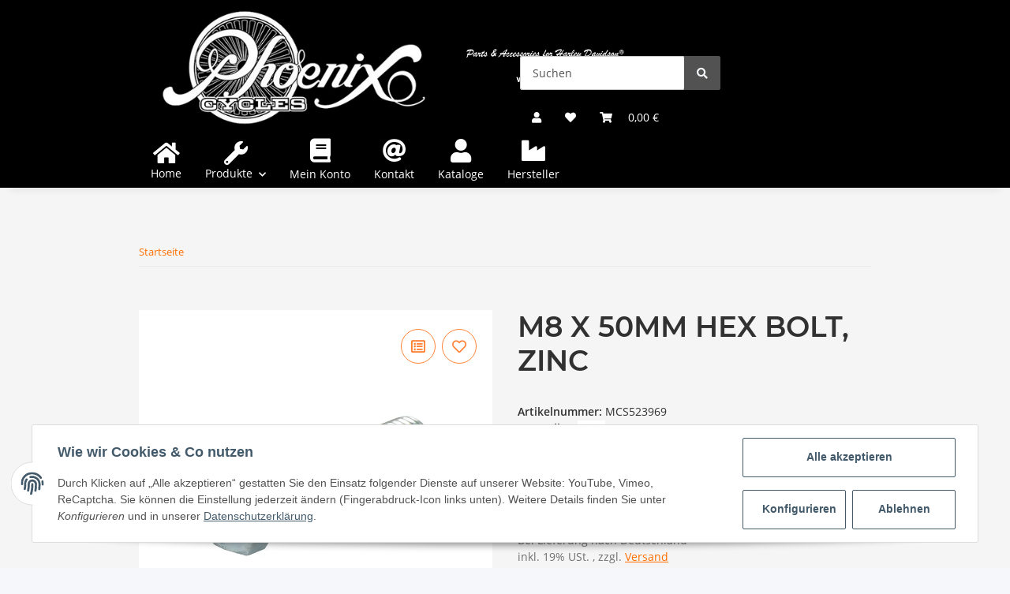

--- FILE ---
content_type: application/javascript
request_url: https://www.phoenix-cycles.de/templates/phoenix_cycles_new/js/jtl.evo.js?v=5.2.3
body_size: 8224
content:
(function () {
    'use strict';

    if (!$.evo) {
        $.evo = {};
    }

    var EvoClass = function() {};

    EvoClass.prototype = {
        options: {
            captcha: {},
            scrollSearch: '.smoothscroll-top-search'
        },

        constructor: EvoClass,

        generateSlickSlider: function() {
            let self = this;
            self.initSlick($('.evo-box-slider:not(.slick-initialized)'), 'box-slider');
            self.initSlick($('.evo-slider-half:not(.slick-initialized)'), 'slider-half');
            self.initSlick($('.evo-slider:not(.slick-initialized)'), 'product-slider');
            self.initSlick($('.news-slider:not(.slick-initialized)'), 'news-slider');

            $('.slick-lazy').on('mouseenter', function (e) {
                let mainNode = $(this);
                mainNode.removeClass('slick-lazy');
                if (!mainNode.hasClass('slick-initialized')) {
                    mainNode.find('.product-wrapper').removeClass('mx-auto ml-auto-util mr-auto');
                    self.initSlick(mainNode, mainNode.data('slick-type'));
                }
            });

            document.querySelectorAll('.slick-lazy').forEach(function(slickItem) {
                let startX;
                let supportsPassive = false;
                try {
                    let opts = Object.defineProperty({}, 'passive', {
                        get: function() {
                            supportsPassive = true;
                        }
                    });
                    window.addEventListener("testPassive", null, opts);
                    window.removeEventListener("testPassive", null, opts);
                } catch (e) {}

                slickItem.addEventListener('touchstart', function (e) {
                    startX = e.changedTouches[0].pageX;

                },supportsPassive ? { passive: true } : false);
                slickItem.addEventListener('touchmove', function (e) {
                    let mainNode = $(this);
                    if (!mainNode.hasClass('slick-initialized')
                        && Math.abs(startX - e.changedTouches[0].pageX) > 80
                    ) {
                        mainNode.removeClass('slick-lazy');
                        mainNode.find('.product-wrapper').removeClass('mx-auto ml-auto-util mr-auto');
                        self.initSlick(mainNode, mainNode.data('slick-type'));
                        let slickOptions = mainNode.slick('getSlick');
                        if(slickOptions.slideCount > mainNode.slick('slickGetOption', 'slidesToShow')) {
                            let goTo;
                            $.each(slickOptions.originalSettings.responsive, function (key, value) {
                                if (value.breakpoint === slickOptions.activeBreakpoint
                                    && value.settings.slidesToShow !== undefined
                                ) {
                                    goTo = value.settings.slidesToShow;
                                }
                            });
                            if (goTo === undefined) {
                                goTo = slickOptions.originalSettings.slidesToScroll
                            }
                            mainNode.slick('slickGoTo', goTo || 2);
                        }
                    }
                }, supportsPassive ? { passive: true } : false);
            });
        },

        initSlick: function (node, sliderType) {
            let sliderOptions = {
                'box-slider' : {
                    arrows:         false,
                    lazyLoad:       'ondemand',
                    slidesToShow:   1,
                    slidesToScroll: 1,
                    mobileFirst:    true,
                    responsive: [
                        {
                            breakpoint: 992,
                            settings: {
                                arrows: true,
                            }
                        }
                    ]
                },
                'slider-half' : {
                    arrows:       false,
                    lazyLoad:     'ondemand',
                    mobileFirst:    true,
                    slidesToShow: 2,
                    slidesToScroll: 2,
                    responsive:   [
                        {
                            breakpoint: 992,
                            settings: {
                                arrows: true,
                            }
                        },
                        {
                            breakpoint: 1300,
                            settings: {
                                slidesToShow: 3,
                                slidesToScroll: 3,
                                arrows: true,
                            }
                        }
                    ]
                },
                'slider-three' : {
                    arrows:       false,
                    lazyLoad:     'ondemand',
                    mobileFirst:    true,
                    slidesToShow: 1,
                    slidesToScroll: 1,
                    responsive:   [
                        {
                            breakpoint: 768,
                            settings: {
                                slidesToShow: 2,
                                slidesToScroll: 2,
                            }
                        },
                        {
                            breakpoint: 992,
                            settings: {
                                arrows: true,
                            }
                        },
                        {
                            breakpoint: 1300,
                            settings: {
                                arrows: true,
                                slidesToShow: 3,
                                slidesToScroll: 3,
                            }
                        }
                    ]
                },
                'product-slider' : {
                    rows:           0,
                    arrows:         false,
                    lazyLoad:       'ondemand',
                    slidesToShow:   1,
                    slidesToScroll: 1,
                    mobileFirst:    true,
                    responsive:     [
                        {
                            breakpoint: 768,
                            settings: {
                                slidesToShow: 2,
                                slidesToScroll: 2
                            }
                        },
                        {
                            breakpoint: 992,
                            settings: {
                                slidesToShow:3,
                                arrows: true,
                                slidesToScroll: 3
                            }
                        },
                        {
                            breakpoint: 1300,
                            settings: {
                                slidesToShow:4,
                                arrows: true,
                                slidesToScroll: 4
                            }
                        }
                    ]
                },
                'news-slider' : {
                    rows:           0,
                    slidesToShow:   1,
                    slidesToScroll: 1,
                    arrows:         false,
                    infinite:       false,
                    lazyLoad:       'ondemand',
                    mobileFirst:    true,
                    responsive:     [
                        {
                            breakpoint: 768,
                            settings: {
                                slidesToShow: 2,
                                slidesToScroll: 2,
                            }
                        },
                        {
                            breakpoint: 992,
                            settings: {
                                slidesToShow:3,
                                slidesToScroll: 3,
                                arrows: true
                            }
                        },
                        {
                            breakpoint: 1300,
                            settings: {
                                slidesToShow:5,
                                slidesToScroll: 5,
                                arrows: true
                            }
                        }
                    ]
                },
                'freegift' : {
                    slidesToShow:   3,
                    slidesToScroll: 3,
                    arrows:   false,
                    infinite: false,
                    responsive: [
                        {
                            breakpoint: 768,
                            settings: {
                                slidesToShow: 2,
                                slidesToScroll: 2,
                            }
                        },
                        {
                            breakpoint: 992,
                            settings: {
                                arrows: true
                            }
                        }
                    ]
                },
                'gallery' : {
                    lazyLoad: 'ondemand',
                    infinite: true,
                    dots:     false,
                    arrows:   true,
                    speed: 500,
                    fade: true,
                    cssEase: 'linear',
                    asNavFor: '#gallery_preview',
                    responsive:     [
                        {
                            breakpoint: 992,
                            settings: {
                                dots: true
                            }
                        }
                    ]
                },
                'gallery_preview' : {
                    lazyLoad:       'ondemand',
                    slidesToShow:   5,
                    slidesToScroll: 1,
                    asNavFor:       '#gallery',
                    dots:           false,
                    arrows:         true,
                    focusOnSelect:  true,
                    responsive:     [
                        {
                            breakpoint: 768,
                            settings:   {
                                slidesToShow: 4,
                                slidesToScroll: 1,
                            }
                        },
                        {
                            breakpoint: 576,
                            settings: {
                                slidesToShow: 3,
                                slidesToScroll: 1,
                            }
                        }
                    ]
                }
            };
            if ($('#content').hasClass('col-lg-9')) {
                sliderOptions['news-slider']['slidesToShow'] = 2;
            }
            if (sliderType === 'gallery_preview') {
                sliderType = 'gallery';
                node = $('#gallery');
            }
            if (sliderType === 'gallery') {
                $('.js-gallery-images').removeClass('d-none');
                $('.slick-inital-arrow').remove();
                $('.initial-slick-dots').remove();
                $('#gallery_preview').slick(sliderOptions['gallery_preview']);
            }

            return node.slick(sliderOptions[sliderType]);
        },

        scrollStuff: function() {
            var breakpoint = 0,
                pos,
                sidePanel = $('#sidepanel_left');

            if(sidePanel.length) {
                breakpoint = sidePanel.position().top + sidePanel.hiddenDimension('height');
            }

            pos = breakpoint - $(this).scrollTop();

            if ($(this).scrollTop() > 200 && !$('#to-top').hasClass('active')) {
                $('#to-top').addClass('active');
            } else if($(this).scrollTop() < 200 && $('#to-top').hasClass('active')) {
                $('#to-top').removeClass('active');
            }

            if ($(window).width() > 768) {
                var $document = $(document),
                    $element = $('.navbar-fixed-top'),
                    className = 'nav-closed';

                $document.scroll(function() {
                    $element.toggleClass(className, $document.scrollTop() >= 150);
                });

            }
        },

        productTabsPriceFlow: function() {
            var dateFormat = 'DD.MM.YYYY';
            if ($('html').attr('lang') !== 'de') {
                dateFormat = 'MM/DD/YYYY';
            }
            var chartOptions = {
                responsive:       true,
                scaleBeginAtZero: false,
                aspectRatio:3,
                tooltips: {
                    callbacks: {
                        label: function (tooltipItem, data) {
                            var label = window.chartDataTooltip;
                            label += Math.round(tooltipItem.yLabel * 100) / 100;
                            label += ' '+window.chartDataCurrency;
                            return label;
                        }
                    }
                },
                scales: {
                    xAxes: [{
                        type: 'time',
                        time: {
                            parser: 'DD.MM.YYYY',
                            // round: 'day'
                            tooltipFormat: dateFormat
                        },
                        display: false
                    }],
                }
            };
            if ($('#tab-link-priceFlow').length) {
                // using tabs
                $('#tab-link-priceFlow').on('shown.bs.tab', function () {
                    if (typeof window.priceHistoryChart !== 'undefined' && window.priceHistoryChart === null) {
                        window.priceHistoryChart = new Chart(window.ctx, {
                            type: 'line',
                            data: window.chartData,
                            options: chartOptions
                        });
                    }
                });
                $('#tab-content-product-tabs').on('afterChange', function (event, slick) {
                    if (typeof window.priceHistoryChart !== 'undefined' && window.priceHistoryChart === null) {
                        window.priceHistoryChart = new Chart(window.ctx, {
                            type: 'line',
                            data: window.chartData,
                            options: chartOptions
                        });
                    }
                });
            } else {
                // using cards
                $('#tab-priceFlow').on('shown.bs.collapse', function () {
                    if (typeof window.priceHistoryChart !== 'undefined' && window.priceHistoryChart === null) {
                        window.priceHistoryChart = new Chart(window.ctx, {
                            type: 'line',
                            data: window.chartData,
                            options: chartOptions
                        });
                    }
                });
            }
        },

        tooltips: function() {
            $('[data-toggle="tooltip"]').tooltip();
        },

        bootlint: function() {
            (function(){
                var p = window.alert;
                var s = document.createElement("script");
                window.alert = function() {
                    console.info(arguments);
                };
                s.onload = function() {
                    bootlint.showLintReportForCurrentDocument([]);
                    window.alert = p;
                };
                s.src = "https://maxcdn.bootstrapcdn.com/bootlint/latest/bootlint.min.js";
                document.body.appendChild(s);
            })();
        },

        showNotify: function(options) {
            eModal.alert({
                size: 'xl',
                buttons: false,
                title: options.title,
                message: options.text,
                keyboard: true,
                tabindex: -1})
                .then(
                 function() {
                    $.evo.generateSlickSlider();
                }
            );
        },

        popupDep: function() {
            $('#main-wrapper').on('click', '.popup-dep', function(e) {
                var id    = '#popup' + $(this).attr('id'),
                    title = $(this).attr('title'),
                    html  = $(id).html();
                eModal.alert({
                    message: html,
                    title: title,
                    keyboard: true,
                    buttons: false,
                    tabindex: -1})
                    .then(
                        function () {
                            //the modal just copies all the html.. so we got duplicate IDs which confuses recaptcha
                            var recaptcha = $('.tmp-modal-content .g-recaptcha');
                            if (recaptcha.length === 1) {
                                var siteKey = recaptcha.data('sitekey'),
                                    newRecaptcha = $('<div />');
                                if (typeof  siteKey !== 'undefined') {
                                    //create empty recapcha div, give it a unique id and delete the old one
                                    newRecaptcha.attr('id', 'popup-recaptcha').addClass('g-recaptcha form-group');
                                    recaptcha.replaceWith(newRecaptcha);
                                    grecaptcha.render('popup-recaptcha', {
                                        'sitekey' : siteKey,
                                        'callback' : 'captcha_filled'

                                    });
                                }
                            }
                            addValidationListener();
                            $('.g-recaptcha-response').attr('required', true);
                        }
                    );
                return false;
            });
        },

        popover: function() {
            /*
             * <a data-toggle="popover" data-ref="#popover-content123">Click me</a>
             * <div id="popover-content123" class="popover">content here</div>
             */
            $('[data-toggle="popover"]').popover({
                html: true,
                sanitize: false,
                content: function() {
                    var ref = $(this).attr('data-ref');
                    return $(ref).html();
                }
            });
        },

        smoothScrollToAnchor: function(href, pushToHistory) {
            var anchorRegex = /^#[\w\-]+$/;
            if (!anchorRegex.test(href)) {
                return false;
            }

            var target, targetOffset;
            target = $('#' + href.slice(1));

            if (target.length > 0) {
                // scroll below the static megamenu
                var nav         = $('#jtl-nav-wrapper.sticky-top');
                var fixedOffset = nav.length > 0 ? nav.outerHeight() : 0;

                targetOffset = target.offset().top - fixedOffset - parseInt(target.css('margin-top'));
                $('html, body').animate({scrollTop: targetOffset});

                if (pushToHistory) {
                    history.pushState({}, document.title, location.pathname + href);
                }

                return true;
            }

            return false;
        },

        smoothScroll: function() {
            var supportHistory = (history && history.pushState) ? true : false;
            var that = this;

            this.smoothScrollToAnchor(location.hash, false);
            $(document).delegate('a[href^="#"]', 'click', function(e) {
                var elem = e.target;
                if (!e.isDefaultPrevented()) {
                    // only runs if no other click event is fired
                    if (that.smoothScrollToAnchor(elem.getAttribute('href'), supportHistory)) {
                        e.preventDefault();
                    }
                }
            });
        },

        initScrollSearchEvent: function() {
            this.destroyScrollSearchEvent();
            let lastScroll       = 0,
                $scrollTopSearch = $(this.options.scrollSearch);
            if ($scrollTopSearch.length) {
                $(document).on('scroll.search', function () {
                    let newScroll = $(this).scrollTop();
                    if (newScroll < lastScroll) {
                        if ($(window).scrollTop() > 100) {
                            $scrollTopSearch.removeClass('d-none');
                        } else {
                            $scrollTopSearch.addClass('d-none');
                        }
                    } else {
                        $scrollTopSearch.addClass('d-none');
                    }
                    lastScroll = newScroll;
                });
            }
        },

        destroyScrollSearchEvent: function() {
            $(this.options.scrollSearch).addClass('d-none');
            $(document).off('scroll.search');
        },

        initScrollEvents: function() {
            this.initScrollSearchEvent();

            //scroll top button
            let toTopbuttonVisible     = false,
                $toTopbutton           = $('.smoothscroll-top'),
                toTopbuttonActiveClass = 'show';

            function scrolltoTop() {
                $(window).scrollTop(0);
            }

            function handleVisibilityTopButton() {
                let currentPosition = $(window).scrollTop();
                if (currentPosition > 800) {
                    if (!toTopbuttonVisible) {
                        $toTopbutton.addClass(toTopbuttonActiveClass);
                        toTopbuttonVisible = true;
                    }
                } else if (toTopbuttonVisible) {
                    toTopbuttonVisible = false;
                    $toTopbutton.removeClass(toTopbuttonActiveClass)
                }
            }

            if ($toTopbutton.length) {
                $(window).on('scroll', handleVisibilityTopButton);
                $toTopbutton.on('click', scrolltoTop);
                handleVisibilityTopButton();
            }
        },

        resetForParallax: function() {
            $(window).trigger('resize').trigger('scroll');
        },

        addCartBtnAnimation: function() {
            var animating = false;

            initCustomization();

            function initCustomization() {
                var addToCartBtn = $('#add-to-cart button[type="submit"]'),
                    form         = $('#buy_form');
                //detect click on the add-to-cart button
                form.on('submit', function(e) {
                    if(!animating ) {
                        //animate if not already animating
                        animating =  true;

                        addToCartBtn.addClass('is-added').find('path').eq(0).animate({
                            //draw the check icon
                            'stroke-dashoffset':0
                        }, 300, function(){
                            setTimeout(function(){
                                addToCartBtn.removeClass('is-added').find('span.btn-basket-check').on('webkitTransitionEnd otransitionend oTransitionEnd msTransitionEnd transitionend', function(){
                                    //wait for the end of the transition to reset the check icon
                                    addToCartBtn.find('path').eq(0).css('stroke-dashoffset', '19.79');
                                    animating =  false;
                                });

                                if( $('.no-csstransitions').length > 0 ) {
                                    // check if browser doesn't support css transitions
                                    addToCartBtn.find('path').eq(0).css('stroke-dashoffset', '19.79');
                                    animating =  false;
                                }
                            }, 600);
                        });
                    }
                });
            }

        },

        checkout: function() {
            // show only the first submit button (i.g. the button from payment plugin)
            var $submits = $('#checkout-shipping-payment')
                .closest('form')
                .find('button[type="submit"]');
            $submits.addClass('d-none');
            $submits.first().removeClass('d-none');

            $('input[name="Versandart"]', '#checkout-shipping-payment').on('change', function() {
                var id    = parseInt($(this).val());
                var $form = $(this).closest('form');
                if (isNaN(id)) {
                    return;
                }

                $form.find('fieldset, button[type="submit"]')
                    .attr('disabled', true);

                var urlInstance = null;
                if ($form.length === 1 && $form.attr('action') !== undefined) {
                    urlInstance = new URL($form.attr('action'));
                    urlInstance.searchParams.append('kVersandart', '' + id);
                }
                var url = urlInstance === null
                    ? $('#jtl-io-path').data('path') + '/bestellvorgang.php?kVersandart=' + id
                    : urlInstance.href;
                $.evo.loadContent(url, function() {
                    $.evo.checkout();
                }, null, true);
            });

            $('#country').on('change', function (e) {
                var val = $(this).find(':selected').val();

                $.evo.io().call('checkDeliveryCountry', [val], {}, function (error, data) {
                    var $shippingSwitch = $('#checkout_register_shipping_address');

                    if (data.response) {
                        $shippingSwitch.removeAttr('disabled');
                        $shippingSwitch.parent().removeClass('d-none');
                    } else {
                        $shippingSwitch.attr('disabled', true);
                        $shippingSwitch.parent().addClass('d-none');
                        if ($shippingSwitch.prop('checked')) {
                            $shippingSwitch.prop('checked', false);
                            $('#select-shipping-address').collapse('show');
                        }
                    }
                });
            });
        },

        loadContent: function(url, callback, error, animation, wrapper) {
            var that        = this;
            var $wrapper    = (typeof wrapper === 'undefined' || wrapper.length === 0) ? $('#result-wrapper') : $(wrapper);
            var ajaxOptions = {data: 'isAjax'};
            if (animation) {
                $wrapper.addClass('loading');
            }

            that.trigger('load.evo.content', { url: url });

            $.ajax(url, ajaxOptions).done(function(html) {
                var $data = $(html);
                if (animation) {
                    $data.addClass('loading');
                }
                $wrapper.replaceWith($data);
                $wrapper = $data;
                if (typeof callback === 'function') {
                    callback();
                }
            })
            .fail(function() {
                if (typeof error === 'function') {
                    error();
                }
            })
            .always(function() {
                $wrapper.removeClass('loading');
                that.trigger('contentLoaded'); // compatibility
                that.trigger('loaded.evo.content', { url: url });
            });
        },

        startSpinner: function (target) {
            target = target || $('body');
            if ($('.jtl-spinner').length === 0) {
                target.append('<div class="jtl-spinner"><i class="fa fa-spinner fa-pulse"></i></div>');
            }
        },

        stopSpinner: function () {
            $('.jtl-spinner').remove();
        },

        trigger: function(event, args) {
            $(document).trigger('evo:' + event, args);
            return this;
        },

        error: function() {
            if (console && console.error) {
                console.error(arguments);
            }
        },

        addInactivityCheck: function(wrapper, timeoutMS = 500, stopEnter = false) {
            var timeoutID,
                that = this,
                currentBox;

            setup();

            function setup() {
                $(wrapper + ' .form-counter input, ' + wrapper + ' .choose_quantity input').on('change',resetTimer);
                $(wrapper + ' .form-counter .btn-decrement, ' + wrapper + ' .form-counter .btn-increment')
                    .on('click keydown',resetTimer)
                    .on('touchstart',resetTimer,{passive: true});
                if (stopEnter) {
                    $(wrapper + ' input.quantity').on('keypress', function (e) {
                        if (e.key === 'Enter') {
                            return false;
                        } else {
                            resetTimer(e);
                        }
                    });
                }
            }

            function startTimer() {
                timeoutID = window.setTimeout(goInactive, timeoutMS);
            }

            function resetTimer(e) {
                if (wrapper === '#wl-items-form') {
                    currentBox = $(e.target).closest('.productbox-inner');
                }
                if (timeoutID == undefined) {
                    startTimer();
                }
                window.clearTimeout(timeoutID);

                startTimer();
            }

            function goInactive() {
                if (wrapper === '#cart-form') {
                    $(wrapper).submit();
                } else if (wrapper === '#wl-items-form') {
                    that.updateWishlistItem(currentBox);
                }
            }
        },

        updateWishlistItem: function($wrapper) {
            let formID   = 'wl-items-form';
            $.evo.extended().startSpinner($wrapper);
            $.evo.io().call(
                'updateWishlistItem',
                [
                    parseInt($('#' + formID + ' input[name="kWunschliste"]').val()),
                    $.evo.io().getFormValues(formID)
                ],
                $(this) , function(error, data) {
                    $.evo.extended().stopSpinner();
                    $wrapper.removeClass('loading');
                });
        },

        fixStickyElements: function() {
            var sticky    = '.cart-summary';
            var navHeight = $('#jtl-nav-wrapper').outerHeight(true);
            navHeight = navHeight === undefined ? 0 : parseInt(navHeight + 40);
            $(sticky).css('top', navHeight);
        },

        setWishlistVisibilitySwitches: function() {
            $('.wl-visibility-switch').on('change', function () {
                $.evo.io().call(
                    'setWishlistVisibility',
                    [$(this).data('wl-id'), $(this).is(":checked"), $('.jtl_token').val()],
                    $(this),
                    function(error, data) {
                    if (error) {
                        return;
                    }
                    var $wlPrivate    = $('span[data-switch-label-state="private-' + data.response.wlID + '"]'),
                        $wlPublic     = $('span[data-switch-label-state="public-' + data.response.wlID + '"]'),
                        $wlURLWrapper = $('#wishlist-url-wrapper'),
                        $wlURL        = $('#wishlist-url');
                    if (data.response.state) {
                        $wlPrivate.addClass('d-none');
                        $wlPublic.removeClass('d-none');
                        $wlURLWrapper.removeClass('d-none');
                        $wlURL.val($wlURL.data('static-route') + data.response.url)
                    } else {
                        $wlPrivate.removeClass('d-none');
                        $wlPublic.addClass('d-none');
                        $wlURLWrapper.addClass('d-none');
                    }
                });
            });
        },

        initEModals: function () {
            $('.author-modal').on('click', function (e) {
                e.preventDefault();
                let modalID = $(this).data('target');
                eModal.alert({
                    title: $(modalID).attr('title'),
                    message: $(modalID).html(),
                    buttons: false
                });
            });
        },

        initPriceSlider: function ($wrapper, redirect) {
            let priceRange      = $wrapper.find('[data-id="js-price-range"]').val(),
                priceRangeID    = $wrapper.find('[data-id="js-price-range-id"]').val(),
                priceRangeMin   = 0,
                priceRangeMax   = $wrapper.find('[data-id="js-price-range-max"]').val(),
                currentPriceMin = priceRangeMin,
                currentPriceMax = priceRangeMax,
                $priceRangeFrom = $("#" + priceRangeID + "-from"),
                $priceRangeTo = $("#" + priceRangeID + "-to"),
                $priceSlider = document.getElementById(priceRangeID);

            if($priceSlider === null) {
                return;
            }

            if (priceRange) {
                let priceRangeMinMax = priceRange.split('_');
                currentPriceMin = priceRangeMinMax[0];
                currentPriceMax = priceRangeMinMax[1];
                $priceRangeFrom.val(currentPriceMin);
                $priceRangeTo.val(currentPriceMax);
            }
            noUiSlider.create($priceSlider, {
                start: [parseInt(currentPriceMin), parseInt(currentPriceMax)],
                connect: true,
                range: {
                    'min': parseInt(priceRangeMin),
                    'max': parseInt(priceRangeMax)
                },
                step: 1,
                format: {
                    to: function (value) {
                        return parseInt(value);
                    },
                    from: function (value) {
                        return parseInt(value);
                    }
                }
            });
            $priceSlider.noUiSlider.on('change', function (values, handle) {
                setTimeout(function(){
                    $.evo.redirectToNewPriceRange(values[0] + '_' + values[1], redirect, $wrapper);
                },0);
            });
            $priceSlider.noUiSlider.on('update', function (values, handle) {
                $priceRangeFrom.val(values[0]);
                $priceRangeTo.val(values[1]);
            });
            $('.price-range-input').on('change', function () {
                let prFrom = parseInt($priceRangeFrom.val()),
                    prTo = parseInt($priceRangeTo.val());
                $.evo.redirectToNewPriceRange(
                    (prFrom > 0 ? prFrom : priceRangeMin) + '_' + (prTo > 0 ? prTo : priceRangeMax),
                    redirect,
                    $wrapper
                );
            });
        },

        initFilters: function (href) {
            let $wrapper = $('.js-collapse-filter');
            $.evo.extended().startSpinner($wrapper);

            $.ajax(href, {data: {'useMobileFilters':1}})
                .done(function(data) {
                    $wrapper.html(data);
                    $.evo.initPriceSlider($wrapper, false);
                    $.evo.initItemSearch('filter');
                })
                .always(function() {
                    $.evo.extended().stopSpinner();
                });
        },

        initFilterEvents: function() {
            let initiallized = false;
            $('#js-filters').on('click', function() {
                if (!initiallized) {
                    $.evo.initFilters(window.location.href);
                    initiallized = true;
                }
            });
        },

        redirectToNewPriceRange: function (priceRange, redirect, $wrapper) {
            let currentURL  = window.location.href;
            if (!redirect) {
                currentURL  = $wrapper.find('[data-id="js-price-range-url"]').val();
            }
            let redirectURL = $.evo.updateURLParameter(
                currentURL,
                'pf',
                priceRange
            );
            if (redirect) {
                window.location.href = redirectURL;
            } else {
                $.evo.initFilters(redirectURL);
            }
        },

        updateURLParameter: function (url, param, paramVal) {
            let newAdditionalURL = '',
                tempArray        = url.split('?'),
                baseURL          = tempArray[0],
                additionalURL    = tempArray[1],
                temp             = '';
            if (additionalURL) {
                tempArray = additionalURL.split('&');
                for (let i=0; i<tempArray.length; i++){
                    if(tempArray[i].split('=')[0] != param){
                        newAdditionalURL += temp + tempArray[i];
                        temp = '&';
                    }
                }
            }

            return baseURL + '?' + newAdditionalURL + temp + param + '=' + paramVal;
        },

        updateReviewHelpful: function(item) {
            let formData = $.evo.io().getFormValues('reviews-list');
            formData[item.prop('name')] = '';
            formData['reviewID'] = item.data('review-id');

            $.evo.io().call(
                'updateReviewHelpful',
                [formData],
                $(this) , function(error, data) {
                    if (error) {
                        return;
                    }
                    let review = data.response.review;

                    $('[data-review-id="' + review.kBewertung + '"]').removeClass('on-list');
                    item.addClass('on-list');
                    $('[data-review-count-id="hilfreich_' + review.kBewertung + '"]').html(review.nHilfreich);
                    $('[data-review-count-id="nichthilfreich_' + review.kBewertung + '"]').html(review.nNichtHilfreich);
                });
        },

        initReviewHelpful: function() {
            $('.js-helpful').on('click', function (e) {
                e.preventDefault();
                $.evo.extended().updateReviewHelpful($(this));
            });
        },

        initWishlist: function() {
            let wlFormID = '#wl-items-form';
            if ($(wlFormID).length) {
                $.evo.extended().addInactivityCheck(wlFormID, 300, true);
                $('.js-update-wl').on('change', function () {
                    $.evo.extended().updateWishlistItem($(this).closest('.productbox-inner'));
                });
                $(window).on('resize', function () {
                    setWishlistItemheights();
                });
                setWishlistItemheights();
            }
            function setWishlistItemheights() {
                $('.product-list').children().each(function() {
                    $(this).css('height', window.innerWidth > globals.breakpoints.xl ? $(this).height() : 'unset');
                });
            }
        },

        initPaginationEvents: function() {
            $('.pagination-wrapper select').on('change', function () {
                this.form.submit();
            });
        },

        initItemSearch: function(context) {
            let searchWrapper  = '.' + context + '-search-wrapper',
                searchInput    = '.' + context + '-search',
                itemValue      = '.' + context + '-item-value',
                item           = '.' + context + '-item',
                clear          = '.form-clear',
                inputSelected  = 'input-group-selected',
                $searchWrapper = $(searchWrapper);

            if ($searchWrapper.length === 0) {
                return;
            }
            $searchWrapper.each((i, itemWrapper) => {
                $(itemWrapper).find(searchInput).on('input', function () {
                    filterSearch($(itemWrapper));
                    $(itemWrapper).find('.collapse').collapse('show');
                }).on('keydown', e => {
                    if (e.key === 'Escape') {
                        e.stopPropagation();
                    }
                });
            });
            $(searchWrapper + ' ' + clear).on('click', function() {
                $(this).prev().val('');
                $(this).addClass('d-none');
                filterSearch($(this).closest(searchWrapper));
            });
            $(searchInput).on('focusin', function() {
                $(this).closest(searchWrapper).addClass(inputSelected);
            }).on('focusout', function() {
                $(this).closest(searchWrapper).removeClass(inputSelected);
            });

            function filterSearch (itemWrapper) {
                let searchTerm = itemWrapper.find(searchInput).val().toLowerCase();
                itemWrapper.find(itemValue).each((i, itemTMP) => {
                    itemTMP = $(itemTMP);
                    let text = itemTMP.text().toLowerCase();
                    if (text.indexOf(searchTerm) === -1) {
                        itemTMP.closest(item).hide();
                    } else {
                        itemTMP.closest(item).show();
                    }
                    if (searchTerm.length === 0) {
                        itemWrapper.find(clear).addClass('d-none');
                    } else {
                        itemWrapper.find(clear).removeClass('d-none');
                    }
                });
            }
        },

        initSliders: function() {
            let wrapper  = '.js-slider-wrapper',
                buttonF  = '.js-btn-slider-sf',
                buttonB  = '.js-btn-slider-sb',
                items    = '.js-slider-items';

            $(wrapper).each(function (e) {
                let $buttonF   = $(this).find(buttonF),
                    $buttonB   = $(this).find(buttonB),
                    $items     = $(this).find(items);

                $buttonF.on('click', function () {
                    $items.animate(
                        { scrollLeft: $items.scrollLeft() + $items.width() },
                        300,
                        'swing',
                        function () {
                            checkButtonDisable($buttonB, $buttonF, $items);
                        });
                });
                $buttonB.on('click', function () {
                    $items.animate(
                        { scrollLeft: $items.scrollLeft() - $items.width() },
                        300,
                        'swing',
                        function () {
                            checkButtonDisable($buttonB, $buttonF, $items);
                        });
                });
                $items.on('touchend', function (e) {
                    checkButtonDisable($buttonB, $buttonF, $items);
                });
            });

            function checkButtonDisable($buttonB, $buttonF, $items) {
                let currentScroll = $items.scrollLeft();
                if (currentScroll <= 1) {
                    $buttonB.prop('disabled', true);
                } else {
                    $buttonB.prop('disabled', false);
                }
                if (currentScroll >= $items[0].scrollWidth - $items.width()) {
                    $buttonF.prop('disabled', true);
                } else {
                    $buttonF.prop('disabled', false);
                }
            }
        },

        registerImageHover: function($wrapper) {
            $(window).on("load resize", function() {
                let productWrapper = $('.product-wrapper');
                $.each(productWrapper, function() {
                    let boxHeight = $(this).height()
                    $(this).height(boxHeight);
                })
            })
        },

        /**
         * $.evo.extended() is deprecated, please use $.evo instead
         */
        extended: function() {
            return $.evo;
        },

        register: function() {
            this.productTabsPriceFlow();
            this.generateSlickSlider();
            setTimeout(() => {
                $('.nav-tabs').tabdrop();
            }, 200);
            this.tooltips();
            this.popupDep();
            this.popover();
            this.addCartBtnAnimation();
            this.checkout();
            if ($('body').data('page') == 3) {
                this.addInactivityCheck('#cart-form');
            }
            this.fixStickyElements();
            this.setWishlistVisibilitySwitches();
            this.initEModals();
            $.evo.article().initConfigListeners();
            this.initScrollEvents();
            this.initReviewHelpful();
            this.initWishlist();
            this.initPaginationEvents();
            this.initFilterEvents();
            this.initItemSearch('filter');
            this.initSliders();
            this.registerImageHover();
        }
    };

    $(document).ready(function () {
        $.evo.register();
    });

    // PLUGIN DEFINITION
    // =================
    $.evo = new EvoClass();
})(jQuery);

function g_recaptcha_callback() {
    $.evo.renderCaptcha();
}
